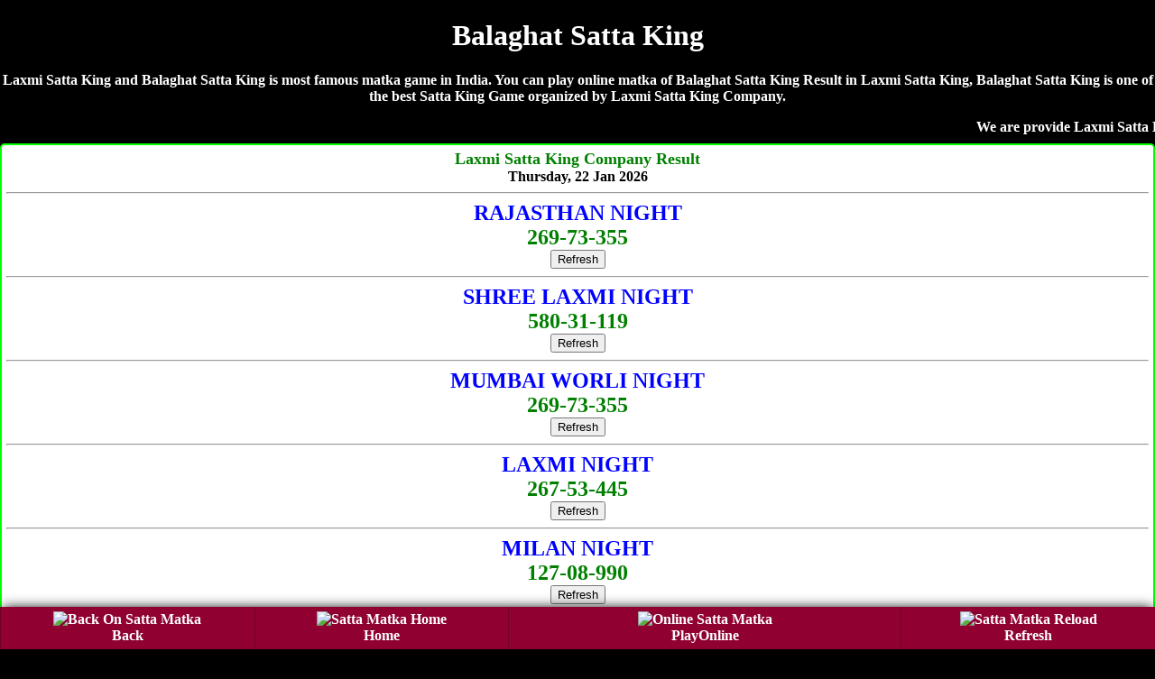

--- FILE ---
content_type: text/html; charset=UTF-8
request_url: https://laxmisattamatka.site/balaghat-satta-king.php
body_size: 6416
content:
<!DOCTYPE html>
<html lang="en">
<head>

<title>Balaghat Satta King | Satta King 786 | Balaghat Satta | Laxmi Satta King</title>
<meta name="description" content="Laxmi Satta King, Balaghat Satta King 786, Balaghat Satta King, Balaghat Satta King Result, Satta King 786, Balaghat Satta King King, Satta King 786 Balaghat, Kalyan Satta King">
<meta name="Keywords" content="Laxmi Satta King, Balaghat Satta King, Balaghat Result, Balaghat Satta, Balaghat Satta Result, Satta King 786, Kalyan Satta King, Balaghat Live Satta King Result, Balaghat Satta King King, Balaghat Satta King , Balaghat Satta King Fast Result, Balaghat Satta King Company, Balaghat Satta, Balaghat Satta King Jodi, Balaghat Satta King Leak Game"/>
<meta name="viewport" content="width=device-width, initial-scale=1.0">
<link rel="icon" href="favicon.ico" type="image/x-icon"/>
<link rel="canonical" href="https://laxmisattamatka.site/balaghat-satta-king.php" />
<style>
body{background-color: #000; color:#fff; font-weight:bold; font-family:Georgia,serif; text-align:center; margin:auto;}  
a {text-decoration:none;}
.CHARTS{background-color:#fff;color:red;border-width:1px;border-color:lime;border-style:groove;margin-top:5px;margin-bottom:5px;padding-top:10px;padding-bottom:10px;border-radius:5px}.CHARTS a{color:red;text-decoration:none}
.CHART{ background-color: #fff; color: #000; font-weight: bold;  border:2px; border-style:solid; border-color:lime; padding:5px;  border-radius:5px; text-decoration: NONE;  margin-top:5px; margin-bottom:5px; }

 table {border-collapse: collapse; width: 100%; border:5px;}
.w {background-color: white; padding: 10px;}
.b {background-color: cyan; padding: 10px;}
.g {background-color: green; padding: 10px;}
.y {background-color: yellow; padding: 10px; }
.p {background-color: #ff14934a; padding: 10px;}
.button{ border: 2px solid #ff006c; background-color: #ff006c; color: #fff; padding: 3px 7px; border-radius: 8px 0; box-shadow: 0px 0px 1px #000000d6; font-size: 15px; margin: 2px 0 -1px; display: block; transition: all .3s; text-shadow: 1px 1px 2px #222; margin-top: 5px;}


.chart{ background-color: #fff; color: #000; font-weight: bold; font-size: larger; border:2px; border-style:groove; border-color:lime;  text-decoration: NONE;text-shadow: 1px 1px gold;  padding:10px; margin-top:5px; margin-bottom:5px;  border-radius:5px;}
.chart a { color: red; text-decoration: none;}

.charts{ background-color: #fff; color: #000; font-weight: bold;  font-size: larger; border:2px; border-style:groove; border-color:red;  text-decoration: NONE;text-shadow: 1px 1px gold; padding:10px; margin-top:5px; margin-bottom:5px;  border-radius:5px;}
.charts a { color: blue; text-decoration: none;}


.head{ background-color: #9C27B0; color: #fff; font-weight: bold;  font-size: large; text-decoration: none; text-shadow: -1px 1px red;   padding:10px; margin-top:5px; margin-bottom:5px;}

.head2{ background-color: #fff; color: #000; font-weight: bold; margin-top:5px; border-bottom:5px; border: 3px; border-color: #fcfcca; border-style:groove;  font-size: large; text-decoration: none;  padding:10px;}

.result{ background-color: #fff; color: #000; font-weight: bold; font-size: large; text-decoration: none;  padding:10px; border:3px; border-style:solid; border-color:lime;}

.new1 { background-color:#F6F6F6; }

.top{ background-color: white; color: black; border: 2px; border-color: #f2f2f2; border-style:groove; font-weight: bold; text-decoration: none; margin-top:5px; margin-bottom:5px;  border-radius:5px;}
.top a {text-decoration: none;}


.tophead{ background-color: white; color: black; border-width: 2px; border-color: skyblue; border-style: groove; margin-top: 5px; margin-bottom: 5px; padding-top: 10px; padding-bottom: 10px;  font-weight: 800; font-size: large;  font-style: bold; text-shadow: 0px 0px blue; border-radius:5px;}
.tophead a { color: red; text-decoration:none;}
.fixed-footer{padding:0;display:flex;position:fixed;bottom:0;left:0;width:100%;box-shadow:0 -2px 13px -3px #000}

.fixed-footer a{text-decoration:none; background-color:#900031;display:flex;justify-content:center;align-items:center;color:#fff;border-left:1px solid #6f0026;transition:all .3s;flex-direction:column;padding:5px 0 6px}
.fixed-footer a:hover{color:#fff;background-color:#710027;text-shadow:1px 1px 2px #333}

</style></head>
<body>
<h1>Balaghat Satta King</h1>
<p>Laxmi Satta King and Balaghat Satta King is most famous matka game in India. You can play online matka of Balaghat Satta King Result in Laxmi Satta King, Balaghat Satta King is one of the best Satta King Game organized by Laxmi Satta King Company.</p>
<marquee>We are provide Laxmi Satta King with Balaghat Satta King, Balaghat Result, Balaghat Satta, Balaghat Satta Result, Satta King 786, Kalyan Satta King, Balaghat Live Satta King Result, Balaghat Satta King King, Balaghat Satta King , Balaghat Satta King Fast Result, Balaghat Satta King Company, Balaghat Satta, Balaghat Satta King Jodi, Balaghat Satta King Leak Game</marquee>
<!--Mumbai Company Result-->
<div class="CHART"><font size="4" color="green">Laxmi Satta King Company Result</font><br>Thursday, 22  Jan 2026<hr>
<font size="5" color="blue">RAJASTHAN NIGHT</font>
<br>
<font  size="5" color="green">269-73-355</font><br><a href="https://dubaisattamatka.me/"><button>Refresh</button></a>
<hr>
<font size="5" color="blue">SHREE LAXMI NIGHT</font>
<br>
<font  size="5" color="green">580-31-119</font><br><a href="https://dubaisattamatka.me/"><button>Refresh</button></a>
<hr>
<font size="5" color="blue">MUMBAI WORLI NIGHT</font>
<br>
<font  size="5" color="green">269-73-355</font><br><a href="https://dubaisattamatka.me/"><button>Refresh</button></a>
<hr>
<font size="5" color="blue">LAXMI NIGHT</font>
<br>
<font  size="5" color="green">267-53-445</font><br><a href="https://dubaisattamatka.me/"><button>Refresh</button></a>
<hr>
<font size="5" color="blue">MILAN NIGHT</font>
<br>
<font  size="5" color="green">127-08-990</font><br><a href="https://dubaisattamatka.me/"><button>Refresh</button></a>
<hr>
<font size="5" color="blue">NEW WORLI NIGHT</font>
<br>
<font  size="5" color="green">122-53-490</font><br><a href="https://dubaisattamatka.me/"><button>Refresh</button></a>
<hr>
<font size="5" color="blue">SHIMLA NIGHT</font>
<br>
<font  size="5" color="green">127-08-990</font><br><a href="https://dubaisattamatka.me/"><button>Refresh</button></a>
<hr>
<font size="5" color="blue">SUPREME NIGHT</font>
<br>
<font  size="5" color="green">200-23-148</font><br><a href="https://dubaisattamatka.me/"><button>Refresh</button></a>
<hr>
<font size="5" color="blue">SUN NIGHT</font>
<br>
<font  size="5" color="green">200-23-148</font><br><a href="https://dubaisattamatka.me/"><button>Refresh</button></a>
<hr>
<font size="5" color="blue">MAHAKAL NIGHT</font>
<br>
<font  size="5" color="green">127-08-990</font><br><a href="https://dubaisattamatka.me/"><button>Refresh</button></a>
<hr>
<font size="5" color="blue">DUBAI NIGHT 02</font>
<br>
<font  size="5" color="green">117-93-139</font><br><a href="https://dubaisattamatka.me/"><button>Refresh</button></a>
<hr>
<font size="5" color="blue">KOHINOOR NIGHT</font>
<br>
<font  size="5" color="green">188-75-168</font><br><a href="https://dubaisattamatka.me/"><button>Refresh</button></a>
<hr>
<font size="5" color="blue">RAJDHANI NIGHT</font>
<br>
<font  size="5" color="green">336-20-136</font><br><a href="https://dubaisattamatka.me/"><button>Refresh</button></a>
<hr>
<font size="5" color="blue">DUBAI NIGHT</font>
<br>
<font  size="5" color="green">133-75-113</font><br><a href="https://dubaisattamatka.me/"><button>Refresh</button></a>
<hr>
<font size="5" color="blue">MUMBAI RATAN NIGHT</font>
<br>
<font  size="5" color="green">336-20-136</font><br><a href="https://dubaisattamatka.me/"><button>Refresh</button></a>
<hr>
<font size="5" color="blue">DHANVARSHA NIGHT</font>
<br>
<font  size="5" color="green">699-49-135</font><br><a href="https://dubaisattamatka.me/"><button>Refresh</button></a>
<hr>
<font size="5" color="blue">KALYAN NIGHT </font>
<br>
<font  size="5" color="green">699-49-135</font><br><a href="https://dubaisattamatka.me/"><button>Refresh</button></a>
<hr>
<font size="5" color="blue">BADSHAH NIGHT</font>
<br>
<font  size="5" color="green">144-94-680</font><br><a href="https://dubaisattamatka.me/"><button>Refresh</button></a>
<hr>
<font size="5" color="blue">JODHPUR NIGHT</font>
<br>
<font  size="5" color="green">699-49-135</font><br><a href="https://dubaisattamatka.me/"><button>Refresh</button></a>
<hr>
<font size="5" color="blue">MAIN RATAN</font>
<br>
<font  size="5" color="green">247-35-456</font><br><a href="https://dubaisattamatka.me/"><button>Refresh</button></a>
<hr>
<font size="5" color="blue">MAIN BAZAR</font>
<br>
<font  size="5" color="green">279-80-190</font><br><a href="https://dubaisattamatka.me/"><button>Refresh</button></a>
<hr>
<font size="5" color="blue">MUMBAI BAZAR</font>
<br>
<font  size="5" color="green">229-35-159</font><br><a href="https://dubaisattamatka.me/"><button>Refresh</button></a>
<hr>
<font size="5" color="blue">NAGPUR MAIN </font>
<br>
<font  size="5" color="green">130-40-145</font><br><a href="https://dubaisattamatka.me/"><button>Refresh</button></a>
<hr>
<font size="5" color="blue">MUMBAI SUPER BAZAR</font>
<br>
<font  size="5" color="green">336-20-136</font><br><a href="https://dubaisattamatka.me/"><button>Refresh</button></a>
<hr>
<font size="5" color="blue">DUBAI RATAN NIGHT</font>
<br>
<font  size="5" color="green">699-49-135</font><br><a href="https://dubaisattamatka.me/"><button>Refresh</button></a>
<hr>
<font size="5" color="blue">JIO BAZAR NIGHT</font>
<br>
<font  size="5" color="green">158-45-159</font><br><a href="https://dubaisattamatka.me/"><button>Refresh</button></a>
<hr>
अगर आप खुदका मटका बाजार चलते है तो अपना रिजल्ट साईट पर अपडेट करवाने के लिए कॉल करे- <a href="tel:09755370370"><h3>Ram Bhai- 09755370370</h3></a>
अडवांस रिजल्ट फीस- Rs.15000/-
</div>
<!--Mumbai Company Result-->

<div class="CHART">सूरत बाज़ार, चेन्नई सुपर, नागपुर डे/नाईट, चेन्नई डे/नाईट, लक्ष्मी डे/नाईट, न्यू वोर्ली डे/नाईट, दुबई डे/नाईट, बादशाह डे/नाईट, सभी गेम का रिजल्ट 1 घंटे पहले लेनें के लिए कॉल करे- <br><br><span style="color:green;"><a href="tel:09755370370">Ram Bhai- 09755370370</a>
<hr>अडवांस रिजल्ट फीस- Rs.15000/- Per Game</span><br><br>Paytm, Phonepe, GooglePay, Number<br><br><a href="tel:09179631324">Pritam Bhai- 09179631324</a>
</div>
<div style="background-color:yellow; border-radius:5px; padding-top:10px; padding-bottom:10px;"><a href="https://dkmatka.com" style="text-decoration:none;">DKMATKA.COM<br><br>दोस्तों अब आप घर बैठे गेम खेल सकते है!<br><br>जोकर डे/नाइट, नटराज डे/नाइट, राजस्थान डे/नाईट, शिमला डे/नाईट, मुंबई रतन डे/नाइट, जोधपुर डे/नाईट<br><br><span style="color:red;">शुभ बाजार डे/नाइट, धनराज डे/नाइट, बंगाल डे/नाइट, धनलक्ष्मी डे/नाइट, मुंबई वर्ली डे/नाइट, गोवा बाजार डे/नाइट, महाराष्ट्र डे/नाइट, धनलक्ष्मी डे/नाइट, श्रीलक्ष्मी डे/नाइट, नसीब डे/नाइट, महाकाल डे/नाइट,</span><br><br>गेम खेलेंने के लिए नीचे दीये नंबर पर संपर्क करे!<br><br><big>To Play Online Click Here</big>
</a><hr><a href="tel:09755370370"><h3>09755370370</h3></a></div><table class="CHARTS" cellpadding="5" border="1" width="100%" style="background-color:#fc9; font-family:Georgia,serif;">
        <tr><th>SATTA MATKA RESULT</th></tr>
<tr>
<td class="y">

<span style="font-size:22px; color:darkblue;">SUPER NAGPUR DAY</span><br>
<a style="position: absolute; left:15px;" href="https://dubaisattamatka.me/super_nagpur_day_chart.php"><button class="button">Jodi</button></a> <span style="color:blue; font-size:23px;">190-09-180</span> <a style="position: absolute; right:15px;" href="https://dubaisattamatka.me/super_nagpur_day_panel_chart.php"><button class="button">Panel</button></a><br><span style="color:darkblue; font-size:14px;">(01:30pm - 03:00pm)	</span><br><a href="https://dubaisattamatka.me/"><button>Refresh</button></a>
</td></tr>
<tr>
<td class="w">

<span style="font-size:22px; color:darkblue;">KALYAN MORNING</span><br>
<a style="position: absolute; left:15px;" href="https://dubaisattamatka.me/kalyan_morning_chart.php"><button class="button">Jodi</button></a> <span style="color:blue; font-size:23px;">389-05-456</span> <a style="position: absolute; right:15px;" href="https://dubaisattamatka.me/kalyan_morning_panel_chart.php"><button class="button">Panel</button></a><br><span style="color:darkblue; font-size:14px;">(11:15 pm - 12:15 pm)</span><br><a href="https://dubaisattamatka.me/"><button>Refresh</button></a>
</td></tr>
<tr>
<td class="w">

<span style="font-size:22px; color:darkblue;">MADHUR MORNING</span><br>
<a style="position: absolute; left:15px;" href="https://dubaisattamatka.me/madhur_morning_chart.php"><button class="button">Jodi</button></a> <span style="color:blue; font-size:23px;">348-50-190</span> <a style="position: absolute; right:15px;" href="https://dubaisattamatka.me/madhur_morning_panel_chart.php"><button class="button">Panel</button></a><br><span style="color:darkblue; font-size:14px;">(11:30 pm - 12:30 pm)</span><br><a href="https://dubaisattamatka.me/"><button>Refresh</button></a>
</td></tr>
<tr>
<td class="w">

<span style="font-size:22px; color:darkblue;">GOA BAZAR DAY</span><br>
<a style="position: absolute; left:15px;" href="https://dubaisattamatka.me/goa_bazar_day_chart.php"><button class="button">Jodi</button></a> <span style="color:blue; font-size:23px;">670-39-135</span> <a style="position: absolute; right:15px;" href="https://dubaisattamatka.me/goa_bazar_day_panel_chart.php"><button class="button">Panel</button></a><br><span style="color:darkblue; font-size:14px;">(12:00 pm - 02:00 pm)</span><br><a href="https://dubaisattamatka.me/"><button>Refresh</button></a>
</td></tr>
<tr>
<td class="y">

<span style="font-size:22px; color:darkblue;">DHANLAXMI DAY</span><br>
<a style="position: absolute; left:15px;" href="https://dubaisattamatka.me/dhanlaxmi_day_chart.php"><button class="button">Jodi</button></a> <span style="color:blue; font-size:23px;">167-43-445</span> <a style="position: absolute; right:15px;" href="https://dubaisattamatka.me/dhanlaxmi_day_panel_chart.php"><button class="button">Panel</button></a><br><span style="color:darkblue; font-size:14px;">(11:00 am - 12:30 pm)</span><br><a href="https://dubaisattamatka.me/"><button>Refresh</button></a>
</td></tr>
<tr>
<td class="w">

<span style="font-size:22px; color:darkblue;">SURAT BAZAR</span><br>
<a style="position: absolute; left:15px;" href="https://dubaisattamatka.me/surat_bazar_chart.php"><button class="button">Jodi</button></a> <span style="color:blue; font-size:23px;">290-19-559</span> <a style="position: absolute; right:15px;" href="https://dubaisattamatka.me/surat_bazar_panel_chart.php"><button class="button">Panel</button></a><br><span style="color:darkblue; font-size:14px;">(12:30 pm - 01:30 pm) </span><br><a href="https://dubaisattamatka.me/"><button>Refresh</button></a>
</td></tr>
<tr>
<td class="w">

<span style="font-size:22px; color:darkblue;">TIME BAZAR</span><br>
<a style="position: absolute; left:15px;" href="https://dubaisattamatka.me/time_bazar_chart.php"><button class="button">Jodi</button></a> <span style="color:blue; font-size:23px;">457-64-400</span> <a style="position: absolute; right:15px;" href="https://dubaisattamatka.me/time_bazar_panel_chart.php"><button class="button">Panel</button></a><br><span style="color:darkblue; font-size:14px;">(01:00 pm - 03:15 pm) </span><br><a href="https://dubaisattamatka.me/"><button>Refresh</button></a>
</td></tr>
<tr>
<td class="w">

<span style="font-size:22px; color:darkblue;">CHENNAI SUPER</span><br>
<a style="position: absolute; left:15px;" href="https://dubaisattamatka.me/chennai_super_chart.php"><button class="button">Jodi</button></a> <span style="color:blue; font-size:23px;">245-19-450</span> <a style="position: absolute; right:15px;" href="https://dubaisattamatka.me/chennai_super_panel_chart.php"><button class="button">Panel</button></a><br><span style="color:darkblue; font-size:14px;">(12:30 pm - 01:30 pm) </span><br><a href="https://dubaisattamatka.me/"><button>Refresh</button></a>
</td></tr>
<tr>
<td class="y">

<span style="font-size:22px; color:darkblue;">JOKER DAY</span><br>
<a style="position: absolute; left:15px;" href="https://dubaisattamatka.me/joker_day_chart.php"><button class="button">Jodi</button></a> <span style="color:blue; font-size:23px;">179-75-357</span> <a style="position: absolute; right:15px;" href="https://dubaisattamatka.me/joker_day_panel_chart.php"><button class="button">Panel</button></a><br><span style="color:darkblue; font-size:14px;">(01:45 pm - 04:00 pm)</span><br><a href="https://dubaisattamatka.me/"><button>Refresh</button></a>
</td></tr>
<tr>
<td class="w">

<span style="font-size:22px; color:darkblue;">DHAN SHREE DAY</span><br>
<a style="position: absolute; left:15px;" href="https://dubaisattamatka.me/dhan_shree_day_chart.php"><button class="button">Jodi</button></a> <span style="color:blue; font-size:23px;">169-66-880</span> <a style="position: absolute; right:15px;" href="https://dubaisattamatka.me/dhan_shree_day_panel_chart.php"><button class="button">Panel</button></a><br><span style="color:darkblue; font-size:14px;">(11:15 pm - 12:15 pm)</span><br><a href="https://dubaisattamatka.me/"><button>Refresh</button></a>
</td></tr>
<tr>
<td class="w">

<span style="font-size:22px; color:darkblue;">SRIDEVI</span><br>
<a style="position: absolute; left:15px;" href="https://dubaisattamatka.me/sridevi_chart.php"><button class="button">Jodi</button></a> <span style="color:blue; font-size:23px;">146-11-335</span> <a style="position: absolute; right:15px;" href="https://dubaisattamatka.me/sridevi_panel_chart.php"><button class="button">Panel</button></a><br><span style="color:darkblue; font-size:14px;">(11:40 am - 12:40 pm)</span><br><a href="https://dubaisattamatka.me/"><button>Refresh</button></a>
</td></tr>
<tr>
<td class="w">

<span style="font-size:22px; color:darkblue;">DHAN KUBER DAY</span><br>
<a style="position: absolute; left:15px;" href="https://dubaisattamatka.me/dhan_kuber_day_chart.php"><button class="button">Jodi</button></a> <span style="color:blue; font-size:23px;">146-11-335</span> <a style="position: absolute; right:15px;" href="https://dubaisattamatka.me/dhan_kuber_day_panel_chart.php"><button class="button">Panel</button></a><br><span style="color:darkblue; font-size:14px;">(01:00 pm - 02:00 pm)</span><br><a href="https://dubaisattamatka.me/"><button>Refresh</button></a>
</td></tr>
<tr>
<td class="w">

<span style="font-size:22px; color:darkblue;">NATRAJ DAY </span><br>
<a style="position: absolute; left:15px;" href="https://dubaisattamatka.me/natraj_day_chart.php"><button class="button">Jodi</button></a> <span style="color:blue; font-size:23px;">159-53-238</span> <a style="position: absolute; right:15px;" href="https://dubaisattamatka.me/natraj_day_panel_chart.php"><button class="button">Panel</button></a><br><span style="color:darkblue; font-size:14px;">(01:50 pm - 04:00 pm)</span><br><a href="https://dubaisattamatka.me/"><button>Refresh</button></a>
</td></tr>
<tr>
<td class="w">

<span style="font-size:22px; color:darkblue;">RAJDHANI FAST DAY </span><br>
<a style="position: absolute; left:15px;" href="https://dubaisattamatka.me/rajdhani_fast_day_chart.php"><button class="button">Jodi</button></a> <span style="color:blue; font-size:23px;">390-23-779</span> <a style="position: absolute; right:15px;" href="https://dubaisattamatka.me/rajdhani_fast_day_panel_chart.php"><button class="button">Panel</button></a><br><span style="color:darkblue; font-size:14px;">(01:50 pm - 02:50 pm)</span><br><a href="https://dubaisattamatka.me/"><button>Refresh</button></a>
</td></tr>
<tr>
<td class="y">

<span style="font-size:22px; color:darkblue;">MUMBAI WORLI DAY</span><br>
<a style="position: absolute; left:15px;" href="https://dubaisattamatka.me/mumbai_worli_day_chart.php"><button class="button">Jodi</button></a> <span style="color:blue; font-size:23px;">347-42-156</span> <a style="position: absolute; right:15px;" href="https://dubaisattamatka.me/mumbai_worli_day_panel_chart.php"><button class="button">Panel</button></a><br><span style="color:darkblue; font-size:14px;">(11:30 am - 01:00 pm)</span><br><a href="https://dubaisattamatka.me/"><button>Refresh</button></a>
</td></tr>
<tr>
<td class="w">

<span style="font-size:22px; color:darkblue;">NAGPUR DAY</span><br>
<a style="position: absolute; left:15px;" href="https://dubaisattamatka.me/nagpur_day_chart.php"><button class="button">Jodi</button></a> <span style="color:blue; font-size:23px;">699-43-355</span> <a style="position: absolute; right:15px;" href="https://dubaisattamatka.me/nagpur_day_panel_chart.php"><button class="button">Panel</button></a><br><span style="color:darkblue; font-size:14px;">(01:00 pm - 02:00 pm)</span><br><a href="https://dubaisattamatka.me/"><button>Refresh</button></a>
</td></tr>
<tr>
<td class="w">

<span style="font-size:22px; color:darkblue;">MADHUR DAY</span><br>
<a style="position: absolute; left:15px;" href="https://dubaisattamatka.me/madhur_day_chart.php"><button class="button">Jodi</button></a> <span style="color:blue; font-size:23px;">144-98-800</span> <a style="position: absolute; right:15px;" href="https://dubaisattamatka.me/madhur_day_panel_chart.php"><button class="button">Panel</button></a><br><span style="color:darkblue; font-size:14px;">(01:30 pm - 02:30 pm)</span><br><a href="https://dubaisattamatka.me/"><button>Refresh</button></a>
</td></tr>
<tr>
<td class="w">

<span style="font-size:22px; color:darkblue;">CHENNAI DAY</span><br>
<a style="position: absolute; left:15px;" href="https://dubaisattamatka.me/chennai_day_chart.php"><button class="button">Jodi</button></a> <span style="color:blue; font-size:23px;">149-43-580</span> <a style="position: absolute; right:15px;" href="https://dubaisattamatka.me/chennai_day_panel_chart.php"><button class="button">Panel</button></a><br><span style="color:darkblue; font-size:14px;">(01:00 pm - 02:00 pm)</span><br><a href="https://dubaisattamatka.me/"><button>Refresh</button></a>
</td></tr>
<tr>
<td class="y">

<span style="font-size:22px; color:darkblue;">RAJASTHAN DAY</span><br>
<a style="position: absolute; left:15px;" href="https://dubaisattamatka.me/rajasthan_day_chart.php"><button class="button">Jodi</button></a> <span style="color:blue; font-size:23px;">144-98-800</span> <a style="position: absolute; right:15px;" href="https://dubaisattamatka.me/rajasthan_day_panel_chart.php"><button class="button">Panel</button></a><br><span style="color:darkblue; font-size:14px;">(02:05 pm - 03:05 pm)</span><br><a href="https://dubaisattamatka.me/"><button>Refresh</button></a>
</td></tr>
<tr>
<td class="y">

<span style="font-size:22px; color:darkblue;">DUBAI DAY 02</span><br>
<a style="position: absolute; left:15px;" href="https://dubaisattamatka.me/dubai_day_02_chart.php"><button class="button">Jodi</button></a> <span style="color:blue; font-size:23px;">456-53-445</span> <a style="position: absolute; right:15px;" href="https://dubaisattamatka.me/dubai_day_02_panel_chart.php"><button class="button">Panel</button></a><br><span style="color:darkblue; font-size:14px;">(01:45 pm - 03:00 pm)</span><br><a href="https://dubaisattamatka.me/"><button>Refresh</button></a>
</td></tr>
<tr>
<td class="w">

<span style="font-size:22px; color:darkblue;">TARA MUMBAI DAY</span><br>
<a style="position: absolute; left:15px;" href="https://dubaisattamatka.me/tara_mumbai_day_chart.php"><button class="button">Jodi</button></a> <span style="color:blue; font-size:23px;">799-57-340</span> <a style="position: absolute; right:15px;" href="https://dubaisattamatka.me/tara_mumbai_day_panel_chart.php"><button class="button">Panel</button></a><br><span style="color:darkblue; font-size:14px;">(01:30-pm-03:00-pm)</span><br><a href="https://dubaisattamatka.me/"><button>Refresh</button></a>
</td></tr>
<tr>
<td class="w">

<span style="font-size:22px; color:darkblue;">SHREE LAXMI DAY</span><br>
<a style="position: absolute; left:15px;" href="https://dubaisattamatka.me/shree_laxmi_day_chart.php"><button class="button">Jodi</button></a> <span style="color:blue; font-size:23px;">799-57-340</span> <a style="position: absolute; right:15px;" href="https://dubaisattamatka.me/shree_laxmi_day_panel_chart.php"><button class="button">Panel</button></a><br><span style="color:darkblue; font-size:14px;">(02:50-pm-03:50 pm)</span><br><a href="https://dubaisattamatka.me/"><button>Refresh</button></a>
</td></tr>
<tr>
<td class="w">

<span style="font-size:22px; color:darkblue;">BHOOTNATH DAY </span><br>
<a style="position: absolute; left:15px;" href="https://dubaisattamatka.me/bhootnath_day_chart.php"><button class="button">Jodi</button></a> <span style="color:blue; font-size:23px;">128-12-237</span> <a style="position: absolute; right:15px;" href="https://dubaisattamatka.me/bhootnath_day_panel_chart.php"><button class="button">Panel</button></a><br><span style="color:darkblue; font-size:14px;">(01:55-pm-03:55-pm)
</span><br><a href="https://dubaisattamatka.me/"><button>Refresh</button></a>
</td></tr>
<tr>
<td class="w">

<span style="font-size:22px; color:darkblue;">NASEEB DAY</span><br>
<a style="position: absolute; left:15px;" href="https://dubaisattamatka.me/naseeb_day_chart.php"><button class="button">Jodi</button></a> <span style="color:blue; font-size:23px;">128-12-237</span> <a style="position: absolute; right:15px;" href="https://dubaisattamatka.me/naseeb_day_panel_chart.php"><button class="button">Panel</button></a><br><span style="color:darkblue; font-size:14px;">(02:30 pm - 04:30 pm)</span><br><a href="https://dubaisattamatka.me/"><button>Refresh</button></a>
</td></tr>
<tr>
<td class="w">

<span style="font-size:22px; color:darkblue;">MAHARASHTRA DAY</span><br>
<a style="position: absolute; left:15px;" href="https://dubaisattamatka.me/maharashtra_day_chart.php"><button class="button">Jodi</button></a> <span style="color:blue; font-size:23px;">239-46-169</span> <a style="position: absolute; right:15px;" href="https://dubaisattamatka.me/maharashtra_day_panel_chart.php"><button class="button">Panel</button></a><br><span style="color:darkblue; font-size:14px;">(02:00 pm - 03:00 pm)</span><br><a href="https://dubaisattamatka.me/"><button>Refresh</button></a>
</td></tr>
<tr>
<td class="w">

<span style="font-size:22px; color:darkblue;">LAXMI DAY</span><br>
<a style="position: absolute; left:15px;" href="https://dubaisattamatka.me/laxmi_day_chart.php"><button class="button">Jodi</button></a> <span style="color:blue; font-size:23px;">250-74-220</span> <a style="position: absolute; right:15px;" href="https://dubaisattamatka.me/laxmi_day_panel_chart.php"><button class="button">Panel</button></a><br><span style="color:darkblue; font-size:14px;">(02:30 pm - 04:30 pm)	</span><br><a href="https://dubaisattamatka.me/"><button>Refresh</button></a>
</td></tr>
<tr>
<td class="w">

<span style="font-size:22px; color:darkblue;">MILAN DAY</span><br>
<a style="position: absolute; left:15px;" href="https://dubaisattamatka.me/milan_day_chart.php"><button class="button">Jodi</button></a> <span style="color:blue; font-size:23px;">570-29-577</span> <a style="position: absolute; right:15px;" href="https://dubaisattamatka.me/milan_day_panel_chart.php"><button class="button">Panel</button></a><br><span style="color:darkblue; font-size:14px;">(03:00 pm - 05:00 pm)</span><br><a href="https://dubaisattamatka.me/"><button>Refresh</button></a>
</td></tr>
<tr>
<td class="w">

<span style="font-size:22px; color:darkblue;">NEW WORLI DAY</span><br>
<a style="position: absolute; left:15px;" href="https://dubaisattamatka.me/new_worli_day_chart.php"><button class="button">Jodi</button></a> <span style="color:blue; font-size:23px;">557-74-257</span> <a style="position: absolute; right:15px;" href="https://dubaisattamatka.me/new_worli_day_panel_chart.php"><button class="button">Panel</button></a><br><span style="color:darkblue; font-size:14px;"> (02:30 pm - 04:30 pm)	</span><br><a href="https://dubaisattamatka.me/"><button>Refresh</button></a>
</td></tr>
<tr>
<td class="y">

<span style="font-size:22px; color:darkblue;">SHIMLA DAY</span><br>
<a style="position: absolute; left:15px;" href="https://dubaisattamatka.me/shimla_day_chart.php"><button class="button">Jodi</button></a> <span style="color:blue; font-size:23px;">570-29-577</span> <a style="position: absolute; right:15px;" href="https://dubaisattamatka.me/shimla_day_panel_chart.php"><button class="button">Panel</button></a><br><span style="color:darkblue; font-size:14px;">(04:05pm - 06:05pm)	</span><br><a href="https://dubaisattamatka.me/"><button>Refresh</button></a>
</td></tr>
<tr>
<td class="w">

<span style="font-size:22px; color:darkblue;">SUPREME DAY</span><br>
<a style="position: absolute; left:15px;" href="https://dubaisattamatka.me/supreme_day_chart.php"><button class="button">Jodi</button></a> <span style="color:blue; font-size:23px;">146-10-479</span> <a style="position: absolute; right:15px;" href="https://dubaisattamatka.me/supreme_day_panel_chart.php"><button class="button">Panel</button></a><br><span style="color:darkblue; font-size:14px;">(03:35 pm - 05:35 pm)</span><br><a href="https://dubaisattamatka.me/"><button>Refresh</button></a>
</td></tr>
<tr>
<td class="b">

<span style="font-size:22px; color:darkblue;">SUN DAY</span><br>
<a style="position: absolute; left:15px;" href="https://dubaisattamatka.me/sun_day_chart.php"><button class="button">Jodi</button></a> <span style="color:blue; font-size:23px;">146-10-479</span> <a style="position: absolute; right:15px;" href="https://dubaisattamatka.me/sun_day_panel_chart.php"><button class="button">Panel</button></a><br><span style="color:darkblue; font-size:14px;">(04:05 pm - 06:05 pm)</span><br><a href="https://dubaisattamatka.me/"><button>Refresh</button></a>
</td></tr>
<tr>
<td class="w">

<span style="font-size:22px; color:darkblue;">MAHAKAL DAY</span><br>
<a style="position: absolute; left:15px;" href="https://dubaisattamatka.me/mahakal_day_chart.php"><button class="button">Jodi</button></a> <span style="color:blue; font-size:23px;">570-29-577</span> <a style="position: absolute; right:15px;" href="https://dubaisattamatka.me/mahakal_day_panel_chart.php"><button class="button">Panel</button></a><br><span style="color:darkblue; font-size:14px;">(03:50pm - 05:50pm)	</span><br><a href="https://dubaisattamatka.me/"><button>Refresh</button></a>
</td></tr>
<tr>
<td class="y">

<span style="font-size:22px; color:darkblue;">DHANVARSHA</span><br>
<a style="position: absolute; left:15px;" href="https://dubaisattamatka.me/dhanvarsha_chart.php"><button class="button">Jodi</button></a> <span style="color:blue; font-size:23px;">334-06-150</span> <a style="position: absolute; right:15px;" href="https://dubaisattamatka.me/dhanvarsha_panel_chart.php"><button class="button">Panel</button></a><br><span style="color:darkblue; font-size:14px;">(03:30 pm - 05:30 pm)</span><br><a href="https://dubaisattamatka.me/"><button>Refresh</button></a>
</td></tr>
<tr>
<td class="w">

<span style="font-size:22px; color:darkblue;">KOHINOOR DAY</span><br>
<a style="position: absolute; left:15px;" href="https://dubaisattamatka.me/kohinoor_day_chart.php"><button class="button">Jodi</button></a> <span style="color:blue; font-size:23px;">670-37-449</span> <a style="position: absolute; right:15px;" href="https://dubaisattamatka.me/kohinoor_day_panel_chart.php"><button class="button">Panel</button></a><br><span style="color:darkblue; font-size:14px;">(02:30 pm - 04:30 pm)	</span><br><a href="https://dubaisattamatka.me/"><button>Refresh</button></a>
</td></tr>
<tr>
<td class="w">

<span style="font-size:22px; color:darkblue;">RAJDHANI DAY</span><br>
<a style="position: absolute; left:15px;" href="https://dubaisattamatka.me/rajdhani_day_chart.php"><button class="button">Jodi</button></a> <span style="color:blue; font-size:23px;">125-82-499</span> <a style="position: absolute; right:15px;" href="https://dubaisattamatka.me/rajdhani_day_panel_chart.php"><button class="button">Panel</button></a><br><span style="color:darkblue; font-size:14px;">(03:00 pm - 05:00 pm)</span><br><a href="https://dubaisattamatka.me/"><button>Refresh</button></a>
</td></tr>
<tr>
<td class="y">

<span style="font-size:22px; color:darkblue;">MUMBAI RATAN DAY</span><br>
<a style="position: absolute; left:15px;" href="https://dubaisattamatka.me/mumbai_ratan_day_chart.php"><button class="button">Jodi</button></a> <span style="color:blue; font-size:23px;">125-82-499</span> <a style="position: absolute; right:15px;" href="https://dubaisattamatka.me/mumbai_ratan_day_panel_chart.php"><button class="button">Panel</button></a><br><span style="color:darkblue; font-size:14px;">(04:05 pm - 06:05 pm)</span><br><a href="https://dubaisattamatka.me/"><button>Refresh</button></a>
</td></tr>
<tr>
<td class="w">

<span style="font-size:22px; color:darkblue;">DUBAI DAY</span><br>
<a style="position: absolute; left:15px;" href="https://dubaisattamatka.me/dubai_day_chart.php"><button class="button">Jodi</button></a> <span style="color:blue; font-size:23px;">889-51-560</span> <a style="position: absolute; right:15px;" href="https://dubaisattamatka.me/dubai_day_panel_chart.php"><button class="button">Panel</button></a><br><span style="color:darkblue; font-size:14px;">(03:30 pm - 05:30 pm)</span><br><a href="https://dubaisattamatka.me/"><button>Refresh</button></a>
</td></tr>
<tr>
<td class="w">

<span style="font-size:22px; color:darkblue;">KALYAN</span><br>
<a style="position: absolute; left:15px;" href="https://dubaisattamatka.me/kalyan_chart.php"><button class="button">Jodi</button></a> <span style="color:blue; font-size:23px;">334-06-150</span> <a style="position: absolute; right:15px;" href="https://dubaisattamatka.me/kalyan_panel_chart.php"><button class="button">Panel</button></a><br><span style="color:darkblue; font-size:14px;">(03:15 pm - 05:15 pm)</span><br><a href="https://dubaisattamatka.me/"><button>Refresh</button></a>
</td></tr>
<tr>
<td class="w">

<span style="font-size:22px; color:darkblue;">BADSHAH DAY</span><br>
<a style="position: absolute; left:15px;" href="https://dubaisattamatka.me/badshah_day_chart.php"><button class="button">Jodi</button></a> <span style="color:blue; font-size:23px;">339-51-155</span> <a style="position: absolute; right:15px;" href="https://dubaisattamatka.me/badshah_day_panel_chart.php"><button class="button">Panel</button></a><br><span style="color:darkblue; font-size:14px;">( 03:30 pm - 05:30 pm)</span><br><a href="https://dubaisattamatka.me/"><button>Refresh</button></a>
</td></tr>
<tr>
<td class="y">

<span style="font-size:22px; color:darkblue;">JODHPUR DAY</span><br>
<a style="position: absolute; left:15px;" href="https://dubaisattamatka.me/jodhpur_day_chart.php"><button class="button">Jodi</button></a> <span style="color:blue; font-size:23px;">348-56-150</span> <a style="position: absolute; right:15px;" href="https://dubaisattamatka.me/jodhpur_day_panel_chart.php"><button class="button">Panel</button></a><br><span style="color:darkblue; font-size:14px;">( 05:30 pm - 07:30 pm)</span><br><a href="https://dubaisattamatka.me/"><button>Refresh</button></a>
</td></tr>
<tr>
<td class="w">

<span style="font-size:22px; color:darkblue;">BHOOTNATH NIGHT</span><br>
<a style="position: absolute; left:15px;" href="https://dubaisattamatka.me/bhootnath_night_chart.php"><button class="button">Jodi</button></a> <span style="color:blue; font-size:23px;">234-97-557</span> <a style="position: absolute; right:15px;" href="https://dubaisattamatka.me/bhootnath_night_panel_chart.php"><button class="button">Panel</button></a><br><span style="color:darkblue; font-size:14px;">( 06:00 pm - 09:00 pm)</span><br><a href="https://dubaisattamatka.me/"><button>Refresh</button></a>
</td></tr>
<tr>
<td class="w">

<span style="font-size:22px; color:darkblue;">NASEEB NIGHT</span><br>
<a style="position: absolute; left:15px;" href="https://dubaisattamatka.me/naseeb_night_chart.php"><button class="button">Jodi</button></a> <span style="color:blue; font-size:23px;">234-97-557</span> <a style="position: absolute; right:15px;" href="https://dubaisattamatka.me/naseeb_night_panel_chart.php"><button class="button">Panel</button></a><br><span style="color:darkblue; font-size:14px;">(06:30 pm - 09:30 pm)
</span><br><a href="https://dubaisattamatka.me/"><button>Refresh</button></a>
</td></tr>
<tr>
<td class="w">

<span style="font-size:22px; color:darkblue;">NAGMANI</span><br>
<a style="position: absolute; left:15px;" href="https://dubaisattamatka.me/nagmani_chart.php"><button class="button">Jodi</button></a> <span style="color:blue; font-size:23px;">345-24-149</span> <a style="position: absolute; right:15px;" href="https://dubaisattamatka.me/nagmani_panel_chart.php"><button class="button">Panel</button></a><br><span style="color:darkblue; font-size:14px;">( 04:30 pm - 06:30 pm)</span><br><a href="https://dubaisattamatka.me/"><button>Refresh</button></a>
</td></tr>
<tr>
<td class="y">

<span style="font-size:22px; color:darkblue;">DHANLAXMI NIGHT</span><br>
<a style="position: absolute; left:15px;" href="https://dubaisattamatka.me/dhanlaxmi_night_chart.php"><button class="button">Jodi</button></a> <span style="color:blue; font-size:23px;">570-29-577</span> <a style="position: absolute; right:15px;" href="https://dubaisattamatka.me/dhanlaxmi_night_panel_chart.php"><button class="button">Panel</button></a><br><span style="color:darkblue; font-size:14px;">(07:00 pm - 08:30 pm)	</span><br><a href="https://dubaisattamatka.me/"><button>Refresh</button></a>
</td></tr>
<tr>
<td class="w">

<span style="font-size:22px; color:darkblue;">DHAN SHREE NIGHT</span><br>
<a style="position: absolute; left:15px;" href="https://dubaisattamatka.me/dhan_shree_night_chart.php"><button class="button">Jodi</button></a> <span style="color:blue; font-size:23px;">345-28-350</span> <a style="position: absolute; right:15px;" href="https://dubaisattamatka.me/dhan_shree_night_panel_chart.php"><button class="button">Panel</button></a><br><span style="color:darkblue; font-size:14px;">(06:30 pm - 07:30 pm)</span><br><a href="https://dubaisattamatka.me/"><button>Refresh</button></a>
</td></tr>
<tr>
<td class="w">

<span style="font-size:22px; color:darkblue;">SRIDEVI NIGHT</span><br>
<a style="position: absolute; left:15px;" href="https://dubaisattamatka.me/sridevi_night_chart.php"><button class="button">Jodi</button></a> <span style="color:blue; font-size:23px;">890-73-580</span> <a style="position: absolute; right:15px;" href="https://dubaisattamatka.me/sridevi_night_panel_chart.php"><button class="button">Panel</button></a><br><span style="color:darkblue; font-size:14px;">(07:00 pm - 08:00 pm)</span><br><a href="https://dubaisattamatka.me/"><button>Refresh</button></a>
</td></tr>
<tr>
<td class="y">

<span style="font-size:22px; color:darkblue;">JOKER NIGHT </span><br>
<a style="position: absolute; left:15px;" href="https://dubaisattamatka.me/joker_night_chart.php"><button class="button">Jodi</button></a> <span style="color:blue; font-size:23px;">126-96-150</span> <a style="position: absolute; right:15px;" href="https://dubaisattamatka.me/joker_night_panel_chart.php"><button class="button">Panel</button></a><br><span style="color:darkblue; font-size:14px;">(07:05 pm - 08:05 pm)</span><br><a href="https://dubaisattamatka.me/"><button>Refresh</button></a>
</td></tr>
<tr>
<td class="w">

<span style="font-size:22px; color:darkblue;">DHAN KUBER NIGHT</span><br>
<a style="position: absolute; left:15px;" href="https://dubaisattamatka.me/dhan_kuber_night_chart.php"><button class="button">Jodi</button></a> <span style="color:blue; font-size:23px;">890-73-580</span> <a style="position: absolute; right:15px;" href="https://dubaisattamatka.me/dhan_kuber_night_panel_chart.php"><button class="button">Panel</button></a><br><span style="color:darkblue; font-size:14px;">(07:45 pm - 08:45 pm)</span><br><a href="https://dubaisattamatka.me/"><button>Refresh</button></a>
</td></tr>
<tr>
<td class="w">

<span style="font-size:22px; color:darkblue;">MAHARASHTRA NIGHT</span><br>
<a style="position: absolute; left:15px;" href="https://dubaisattamatka.me/maharashtra_night_chart.php"><button class="button">Jodi</button></a> <span style="color:blue; font-size:23px;">359-77-359</span> <a style="position: absolute; right:15px;" href="https://dubaisattamatka.me/maharashtra_night_panel_chart.php"><button class="button">Panel</button></a><br><span style="color:darkblue; font-size:14px;">(08:30 pm - 10:30 pm)</span><br><a href="https://dubaisattamatka.me/"><button>Refresh</button></a>
</td></tr>
<tr>
<td class="w">

<span style="font-size:22px; color:darkblue;">NATRAJ NIGHT</span><br>
<a style="position: absolute; left:15px;" href="https://dubaisattamatka.me/natraj_night_chart.php"><button class="button">Jodi</button></a> <span style="color:blue; font-size:23px;">146-16-150</span> <a style="position: absolute; right:15px;" href="https://dubaisattamatka.me/natraj_night_panel_chart.php"><button class="button">Panel</button></a><br><span style="color:darkblue; font-size:14px;">(07:05 pm - 08:05 pm)</span><br><a href="https://dubaisattamatka.me/"><button>Refresh</button></a>
</td></tr>
<tr>
<td class="w">

<span style="font-size:22px; color:darkblue;">NAGPUR NIGHT</span><br>
<a style="position: absolute; left:15px;" href="https://dubaisattamatka.me/nagpur_night_chart.php"><button class="button">Jodi</button></a> <span style="color:blue; font-size:23px;">147-28-800</span> <a style="position: absolute; right:15px;" href="https://dubaisattamatka.me/nagpur_night_panel_chart.php"><button class="button">Panel</button></a><br><span style="color:darkblue; font-size:14px;">(08:00 pm - 10:00 pm) </span><br><a href="https://dubaisattamatka.me/"><button>Refresh</button></a>
</td></tr>
<tr>
<td class="w">

<span style="font-size:22px; color:darkblue;">MADHUR NIGHT</span><br>
<a style="position: absolute; left:15px;" href="https://dubaisattamatka.me/madhur_night_chart.php"><button class="button">Jodi</button></a> <span style="color:blue; font-size:23px;">269-73-355</span> <a style="position: absolute; right:15px;" href="https://dubaisattamatka.me/madhur_night_panel_chart.php"><button class="button">Panel</button></a><br><span style="color:darkblue; font-size:14px;">(08:30 pm - 10:30 pm)	</span><br><a href="https://dubaisattamatka.me/"><button>Refresh</button></a>
</td></tr>
<tr>
<td class="w">

<span style="font-size:22px; color:darkblue;">CHENNAI NIGHT</span><br>
<a style="position: absolute; left:15px;" href="https://dubaisattamatka.me/chennai_night_chart.php"><button class="button">Jodi</button></a> <span style="color:blue; font-size:23px;">246-28-350</span> <a style="position: absolute; right:15px;" href="https://dubaisattamatka.me/chennai_night_panel_chart.php"><button class="button">Panel</button></a><br><span style="color:darkblue; font-size:14px;">(08:00 pm - 10:00 pm) </span><br><a href="https://dubaisattamatka.me/"><button>Refresh</button></a>
</td></tr>
<tr>
<td class="y">

<span style="font-size:22px; color:darkblue;">RAJASTHAN NIGHT</span><br>
<a style="position: absolute; left:15px;" href="https://dubaisattamatka.me/rajasthan_night_chart.php"><button class="button">Jodi</button></a> <span style="color:blue; font-size:23px;">269-73-355</span> <a style="position: absolute; right:15px;" href="https://dubaisattamatka.me/rajasthan_night_panel_chart.php"><button class="button">Panel</button></a><br><span style="color:darkblue; font-size:14px;">(09:05 pm - 11:05 pm)</span><br><a href="https://dubaisattamatka.me/"><button>Refresh</button></a>
</td></tr>
<tr>
<td class="w">

<span style="font-size:22px; color:darkblue;">RAJDHANI FAST NIGHT </span><br>
<a style="position: absolute; left:15px;" href="https://dubaisattamatka.me/rajdhani_fast_night_chart.php"><button class="button">Jodi</button></a> <span style="color:blue; font-size:23px;">337-38-279</span> <a style="position: absolute; right:15px;" href="https://dubaisattamatka.me/rajdhani_fast_night_panel_chart.php"><button class="button">Panel</button></a><br><span style="color:darkblue; font-size:14px;">(08:00 pm - 09:30 pm)</span><br><a href="https://dubaisattamatka.me/"><button>Refresh</button></a>
</td></tr>
<tr>
<td class="w">

<span style="font-size:22px; color:darkblue;">TARA MUMBAI NIGHT	</span><br>
<a style="position: absolute; left:15px;" href="https://dubaisattamatka.me/tara_mumbai_night_chart.php"><button class="button">Jodi</button></a> <span style="color:blue; font-size:23px;">580-31-119</span> <a style="position: absolute; right:15px;" href="https://dubaisattamatka.me/tara_mumbai_night_panel_chart.php"><button class="button">Panel</button></a><br><span style="color:darkblue; font-size:14px;">(08:30 pm - 10:30 pm)</span><br><a href="https://dubaisattamatka.me/"><button>Refresh</button></a>
</td></tr>
<tr>
<td class="w">

<span style="font-size:22px; color:darkblue;">SHREE LAXMI NIGHT</span><br>
<a style="position: absolute; left:15px;" href="https://dubaisattamatka.me/shree_laxmi_night_chart.php"><button class="button">Jodi</button></a> <span style="color:blue; font-size:23px;">580-31-119</span> <a style="position: absolute; right:15px;" href="https://dubaisattamatka.me/shree_laxmi_night_panel_chart.php"><button class="button">Panel</button></a><br><span style="color:darkblue; font-size:14px;">(09:15 pm - 11:15 pm)</span><br><a href="https://dubaisattamatka.me/"><button>Refresh</button></a>
</td></tr>
<tr>
<td class="w">

<span style="font-size:22px; color:darkblue;">MUMBAI WORLI NIGHT</span><br>
<a style="position: absolute; left:15px;" href="https://dubaisattamatka.me/mumbai_worli_night_chart.php"><button class="button">Jodi</button></a> <span style="color:blue; font-size:23px;">269-73-355</span> <a style="position: absolute; right:15px;" href="https://dubaisattamatka.me/mumbai_worli_night_panel_chart.php"><button class="button">Panel</button></a><br><span style="color:darkblue; font-size:14px;">(09:30 pm - 11:30 pm)</span><br><a href="https://dubaisattamatka.me/"><button>Refresh</button></a>
</td></tr>
<tr>
<td class="w">

<span style="font-size:22px; color:darkblue;">LAXMI NIGHT</span><br>
<a style="position: absolute; left:15px;" href="https://dubaisattamatka.me/laxmi_night_chart.php"><button class="button">Jodi</button></a> <span style="color:blue; font-size:23px;">267-53-445</span> <a style="position: absolute; right:15px;" href="https://dubaisattamatka.me/laxmi_night_panel_chart.php"><button class="button">Panel</button></a><br><span style="color:darkblue; font-size:14px;">(08:30 pm - 10:30 pm)</span><br><a href="https://dubaisattamatka.me/"><button>Refresh</button></a>
</td></tr>
<tr>
<td class="w">

<span style="font-size:22px; color:darkblue;">MILAN NIGHT</span><br>
<a style="position: absolute; left:15px;" href="https://dubaisattamatka.me/milan_night_chart.php"><button class="button">Jodi</button></a> <span style="color:blue; font-size:23px;">127-08-990</span> <a style="position: absolute; right:15px;" href="https://dubaisattamatka.me/milan_night_panel_chart.php"><button class="button">Panel</button></a><br><span style="color:darkblue; font-size:14px;">(09:10 pm - 11:10 pm)</span><br><a href="https://dubaisattamatka.me/"><button>Refresh</button></a>
</td></tr>
<tr>
<td class="w">

<span style="font-size:22px; color:darkblue;">NEW WORLI NIGHT</span><br>
<a style="position: absolute; left:15px;" href="https://dubaisattamatka.me/new_worli_night_chart.php"><button class="button">Jodi</button></a> <span style="color:blue; font-size:23px;">122-53-490</span> <a style="position: absolute; right:15px;" href="https://dubaisattamatka.me/new_worli_night_panel_chart.php"><button class="button">Panel</button></a><br><span style="color:darkblue; font-size:14px;">(08:30 pm - 10:30 pm)</span><br><a href="https://dubaisattamatka.me/"><button>Refresh</button></a>
</td></tr>
<tr>
<td class="y">

<span style="font-size:22px; color:darkblue;">SHIMLA NIGHT</span><br>
<a style="position: absolute; left:15px;" href="https://dubaisattamatka.me/shimla_night_chart.php"><button class="button">Jodi</button></a> <span style="color:blue; font-size:23px;">127-08-990</span> <a style="position: absolute; right:15px;" href="https://dubaisattamatka.me/shimla_night_panel_chart.php"><button class="button">Panel</button></a><br><span style="color:darkblue; font-size:14px;">(09:45 pm - 11:45 pm)</span><br><a href="https://dubaisattamatka.me/"><button>Refresh</button></a>
</td></tr>
<tr>
<td class="w">

<span style="font-size:22px; color:darkblue;">SUPREME NIGHT</span><br>
<a style="position: absolute; left:15px;" href="https://dubaisattamatka.me/supreme_night_chart.php"><button class="button">Jodi</button></a> <span style="color:blue; font-size:23px;">200-23-148</span> <a style="position: absolute; right:15px;" href="https://dubaisattamatka.me/supreme_night_panel_chart.php"><button class="button">Panel</button></a><br><span style="color:darkblue; font-size:14px;">(08:45 pm - 10:45 pm)</span><br><a href="https://dubaisattamatka.me/"><button>Refresh</button></a>
</td></tr>
<tr>
<td class="b">

<span style="font-size:22px; color:darkblue;">SUN NIGHT</span><br>
<a style="position: absolute; left:15px;" href="https://dubaisattamatka.me/sun_night_chart.php"><button class="button">Jodi</button></a> <span style="color:blue; font-size:23px;">200-23-148</span> <a style="position: absolute; right:15px;" href="https://dubaisattamatka.me/sun_night_panel_chart.php"><button class="button">Panel</button></a><br><span style="color:darkblue; font-size:14px;">(09:25 pm - 11:25 pm)</span><br><a href="https://dubaisattamatka.me/"><button>Refresh</button></a>
</td></tr>
<tr>
<td class="w">

<span style="font-size:22px; color:darkblue;">MAHAKAL NIGHT</span><br>
<a style="position: absolute; left:15px;" href="https://dubaisattamatka.me/mahakal_night_chart.php"><button class="button">Jodi</button></a> <span style="color:blue; font-size:23px;">127-08-990</span> <a style="position: absolute; right:15px;" href="https://dubaisattamatka.me/mahakal_night_panel_chart.php"><button class="button">Panel</button></a><br><span style="color:darkblue; font-size:14px;">(09:45 pm - 11:45 pm)</span><br><a href="https://dubaisattamatka.me/"><button>Refresh</button></a>
</td></tr>
<tr>
<td class="w">

<span style="font-size:22px; color:darkblue;">DUBAI NIGHT 02</span><br>
<a style="position: absolute; left:15px;" href="https://dubaisattamatka.me/dubai_night_02_chart.php"><button class="button">Jodi</button></a> <span style="color:blue; font-size:23px;">117-93-139</span> <a style="position: absolute; right:15px;" href="https://dubaisattamatka.me/dubai_night_02_panel_chart.php"><button class="button">Panel</button></a><br><span style="color:darkblue; font-size:14px;">(08:30 pm - 11:00 pm)</span><br><a href="https://dubaisattamatka.me/"><button>Refresh</button></a>
</td></tr>
<tr>
<td class="w">

<span style="font-size:22px; color:darkblue;">KOHINOOR NIGHT</span><br>
<a style="position: absolute; left:15px;" href="https://dubaisattamatka.me/kohinoor_night_chart.php"><button class="button">Jodi</button></a> <span style="color:blue; font-size:23px;">188-75-168</span> <a style="position: absolute; right:15px;" href="https://dubaisattamatka.me/kohinoor_night_panel_chart.php"><button class="button">Panel</button></a><br><span style="color:darkblue; font-size:14px;">(09:00 pm - 11:00 pm)</span><br><a href="https://dubaisattamatka.me/"><button>Refresh</button></a>
</td></tr>
<tr>
<td class="w">

<span style="font-size:22px; color:darkblue;">RAJDHANI NIGHT</span><br>
<a style="position: absolute; left:15px;" href="https://dubaisattamatka.me/rajdhani_night_chart.php"><button class="button">Jodi</button></a> <span style="color:blue; font-size:23px;">336-20-136</span> <a style="position: absolute; right:15px;" href="https://dubaisattamatka.me/rajdhani_night_panel_chart.php"><button class="button">Panel</button></a><br><span style="color:darkblue; font-size:14px;">(09:30 pm - 11:45 pm)</span><br><a href="https://dubaisattamatka.me/"><button>Refresh</button></a>
</td></tr>
<tr>
<td class="w">

<span style="font-size:22px; color:darkblue;">DUBAI NIGHT</span><br>
<a style="position: absolute; left:15px;" href="https://dubaisattamatka.me/dubai_night_chart.php"><button class="button">Jodi</button></a> <span style="color:blue; font-size:23px;">133-75-113</span> <a style="position: absolute; right:15px;" href="https://dubaisattamatka.me/dubai_night_panel_chart.php"><button class="button">Panel</button></a><br><span style="color:darkblue; font-size:14px;">(09:00 pm - 11:10 pm) </span><br><a href="https://dubaisattamatka.me/"><button>Refresh</button></a>
</td></tr>
<tr>
<td class="y">

<span style="font-size:22px; color:darkblue;">MUMBAI RATAN NIGHT</span><br>
<a style="position: absolute; left:15px;" href="https://dubaisattamatka.me/mumbai_ratan_night_chart.php"><button class="button">Jodi</button></a> <span style="color:blue; font-size:23px;">336-20-136</span> <a style="position: absolute; right:15px;" href="https://dubaisattamatka.me/mumbai_ratan_night_panel_chart.php"><button class="button">Panel</button></a><br><span style="color:darkblue; font-size:14px;">(10:05 pm - 12:00 am)</span><br><a href="https://dubaisattamatka.me/"><button>Refresh</button></a>
</td></tr>
<tr>
<td class="w">

<span style="font-size:22px; color:darkblue;">DHANVARSHA NIGHT</span><br>
<a style="position: absolute; left:15px;" href="https://dubaisattamatka.me/dhanvarsha_night_chart.php"><button class="button">Jodi</button></a> <span style="color:blue; font-size:23px;">699-49-135</span> <a style="position: absolute; right:15px;" href="https://dubaisattamatka.me/dhanvarsha_night_panel_chart.php"><button class="button">Panel</button></a><br><span style="color:darkblue; font-size:14px;">(08:15 pm - 11:00 Pm)</span><br><a href="https://dubaisattamatka.me/"><button>Refresh</button></a>
</td></tr>
<tr>
<td class="w">

<span style="font-size:22px; color:darkblue;">KALYAN NIGHT </span><br>
<a style="position: absolute; left:15px;" href="https://dubaisattamatka.me/kalyan_night_chart.php"><button class="button">Jodi</button></a> <span style="color:blue; font-size:23px;">699-49-135</span> <a style="position: absolute; right:15px;" href="https://dubaisattamatka.me/kalyan_night_panel_chart.php"><button class="button">Panel</button></a><br><span style="color:darkblue; font-size:14px;">(09:30 pm - 11:30 am)</span><br><a href="https://dubaisattamatka.me/"><button>Refresh</button></a>
</td></tr>
<tr>
<td class="w">

<span style="font-size:22px; color:darkblue;">BADSHAH NIGHT</span><br>
<a style="position: absolute; left:15px;" href="https://dubaisattamatka.me/badshah_night_chart.php"><button class="button">Jodi</button></a> <span style="color:blue; font-size:23px;">144-94-680</span> <a style="position: absolute; right:15px;" href="https://dubaisattamatka.me/badshah_night_panel_chart.php"><button class="button">Panel</button></a><br><span style="color:darkblue; font-size:14px;">(09:00 pm - 11:10 pm) </span><br><a href="https://dubaisattamatka.me/"><button>Refresh</button></a>
</td></tr>
<tr>
<td class="y">

<span style="font-size:22px; color:darkblue;">JODHPUR NIGHT</span><br>
<a style="position: absolute; left:15px;" href="https://dubaisattamatka.me/jodhpur_night_chart.php"><button class="button">Jodi</button></a> <span style="color:blue; font-size:23px;">699-49-135</span> <a style="position: absolute; right:15px;" href="https://dubaisattamatka.me/jodhpur_night_panel_chart.php"><button class="button">Panel</button></a><br><span style="color:darkblue; font-size:14px;">(10:05 pm - 12:00 am)</span><br><a href="https://dubaisattamatka.me/"><button>Refresh</button></a>
</td></tr>
<tr>
<td class="w">

<span style="font-size:22px; color:darkblue;">MAIN RATAN</span><br>
<a style="position: absolute; left:15px;" href="https://dubaisattamatka.me/main_ratan_chart.php"><button class="button">Jodi</button></a> <span style="color:blue; font-size:23px;">247-35-456</span> <a style="position: absolute; right:15px;" href="https://dubaisattamatka.me/main_ratan_panel_chart.php"><button class="button">Panel</button></a><br><span style="color:darkblue; font-size:14px;">(09:00 pm - 11:00 am)</span><br><a href="https://dubaisattamatka.me/"><button>Refresh</button></a>
</td></tr>
<tr>
<td class="p">

<span style="font-size:22px; color:darkblue;">MAIN BAZAR</span><br>
<a style="position: absolute; left:15px;" href="https://dubaisattamatka.me/main_bazar_chart.php"><button class="button">Jodi</button></a> <span style="color:blue; font-size:23px;">279-80-190</span> <a style="position: absolute; right:15px;" href="https://dubaisattamatka.me/main_bazar_panel_chart.php"><button class="button">Panel</button></a><br><span style="color:darkblue; font-size:14px;">(09:35 pm - 12:00 pm)</span><br><a href="https://dubaisattamatka.me/"><button>Refresh</button></a>
</td></tr>
<tr>
<td class="w">

<span style="font-size:22px; color:darkblue;">MUMBAI BAZAR</span><br>
<a style="position: absolute; left:15px;" href="https://dubaisattamatka.me/mumbai_bazar_chart.php"><button class="button">Jodi</button></a> <span style="color:blue; font-size:23px;">229-35-159</span> <a style="position: absolute; right:15px;" href="https://dubaisattamatka.me/mumbai_bazar_panel_chart.php"><button class="button">Panel</button></a><br><span style="color:darkblue; font-size:14px;">(09:00 pm - 11:00 pm)</span><br><a href="https://dubaisattamatka.me/"><button>Refresh</button></a>
</td></tr>
<tr>
<td class="w">

<span style="font-size:22px; color:darkblue;">GOA BAZAR NIGHT</span><br>
<a style="position: absolute; left:15px;" href="https://dubaisattamatka.me/goa_bazar_night_chart.php"><button class="button">Jodi</button></a> <span style="color:blue; font-size:23px;">127-02-237</span> <a style="position: absolute; right:15px;" href="https://dubaisattamatka.me/goa_bazar_night_panel_chart.php"><button class="button">Panel</button></a><br><span style="color:darkblue; font-size:14px;">(06:00 pm - 08:00 pm)</span><br><a href="https://dubaisattamatka.me/"><button>Refresh</button></a>
</td></tr>
<tr>
<td class="w">

<span style="font-size:22px; color:darkblue;">NAGPUR MAIN </span><br>
<a style="position: absolute; left:15px;" href="https://dubaisattamatka.me/nagpur_main_chart.php"><button class="button">Jodi</button></a> <span style="color:blue; font-size:23px;">130-40-145</span> <a style="position: absolute; right:15px;" href="https://dubaisattamatka.me/nagpur_main_panel_chart.php"><button class="button">Panel</button></a><br><span style="color:darkblue; font-size:14px;">(09:35 pm 11:35 pm)</span><br><a href="https://dubaisattamatka.me/"><button>Refresh</button></a>
</td></tr>
<tr>
<td class="w">

<span style="font-size:22px; color:darkblue;">MUMBAI SUPER BAZAR</span><br>
<a style="position: absolute; left:15px;" href="https://dubaisattamatka.me/mumbai_super_bazar_chart.php"><button class="button">Jodi</button></a> <span style="color:blue; font-size:23px;">336-20-136</span> <a style="position: absolute; right:15px;" href="https://dubaisattamatka.me/mumbai_super_bazar_panel_chart.php"><button class="button">Panel</button></a><br><span style="color:darkblue; font-size:14px;">(09:00 pm - 11:00 pm)</span><br><a href="https://dubaisattamatka.me/"><button>Refresh</button></a>
</td></tr>
<tr>
<td class="y">

<span style="font-size:22px; color:darkblue;">DUBAI RATAN DAY</span><br>
<a style="position: absolute; left:15px;" href="https://dubaisattamatka.me/dubai_ratan_day_chart.php"><button class="button">Jodi</button></a> <span style="color:blue; font-size:23px;">334-06-150</span> <a style="position: absolute; right:15px;" href="https://dubaisattamatka.me/dubai_ratan_day_panel_chart.php"><button class="button">Panel</button></a><br><span style="color:darkblue; font-size:14px;">(04:00 pm 06:00 pm)</span><br><a href="https://dubaisattamatka.me/"><button>Refresh</button></a>
</td></tr>
<tr>
<td class="w">

<span style="font-size:22px; color:darkblue;">DUBAI RATAN NIGHT</span><br>
<a style="position: absolute; left:15px;" href="https://dubaisattamatka.me/dubai_ratan_night_chart.php"><button class="button">Jodi</button></a> <span style="color:blue; font-size:23px;">699-49-135</span> <a style="position: absolute; right:15px;" href="https://dubaisattamatka.me/dubai_ratan_night_panel_chart.php"><button class="button">Panel</button></a><br><span style="color:darkblue; font-size:14px;">(09:00 pm 11:00 pm)</span><br><a href="https://dubaisattamatka.me/"><button>Refresh</button></a>
</td></tr>
<tr>
<td class="y">

<span style="font-size:22px; color:darkblue;">SUBH BAZAR DAY</span><br>
<a style="position: absolute; left:15px;" href="https://dubaisattamatka.me/subh_bazar_day_chart.php"><button class="button">Jodi</button></a> <span style="color:blue; font-size:23px;">670-39-135</span> <a style="position: absolute; right:15px;" href="https://dubaisattamatka.me/subh_bazar_day_panel_chart.php"><button class="button">Panel</button></a><br><span style="color:darkblue; font-size:14px;">(02:00pm - 03:00pm)
</span><br><a href="https://dubaisattamatka.me/"><button>Refresh</button></a>
</td></tr>
<tr>
<td class="w">

<span style="font-size:22px; color:darkblue;">SUBH BAZAR NIGHT</span><br>
<a style="position: absolute; left:15px;" href="https://dubaisattamatka.me/subh_bazar_night_chart.php"><button class="button">Jodi</button></a> <span style="color:blue; font-size:23px;">127-02-237</span> <a style="position: absolute; right:15px;" href="https://dubaisattamatka.me/subh_bazar_night_panel_chart.php"><button class="button">Panel</button></a><br><span style="color:darkblue; font-size:14px;">(08:30pm - 10:30pm)</span><br><a href="https://dubaisattamatka.me/"><button>Refresh</button></a>
</td></tr>
<tr>
<td class="w">

<span style="font-size:22px; color:darkblue;">DHANRAJ DAY</span><br>
<a style="position: absolute; left:15px;" href="https://dubaisattamatka.me/dhanraj_day_chart.php"><button class="button">Jodi</button></a> <span style="color:blue; font-size:23px;">469-98-990</span> <a style="position: absolute; right:15px;" href="https://dubaisattamatka.me/dhanraj_day_panel_chart.php"><button class="button">Panel</button></a><br><span style="color:darkblue; font-size:14px;">(12:30pm - 01:30pm)
</span><br><a href="https://dubaisattamatka.me/"><button>Refresh</button></a>
</td></tr>
<tr>
<td class="w">

<span style="font-size:22px; color:darkblue;">DHANRAJ NIGHT</span><br>
<a style="position: absolute; left:15px;" href="https://dubaisattamatka.me/dhanraj_night_chart.php"><button class="button">Jodi</button></a> <span style="color:blue; font-size:23px;">125-86-169</span> <a style="position: absolute; right:15px;" href="https://dubaisattamatka.me/dhanraj_night_panel_chart.php"><button class="button">Panel</button></a><br><span style="color:darkblue; font-size:14px;">(08:00pm - 09:00pm)</span><br><a href="https://dubaisattamatka.me/"><button>Refresh</button></a>
</td></tr>
<tr>
<td class="w">

<span style="font-size:22px; color:darkblue;">BANGAL DAY</span><br>
<a style="position: absolute; left:15px;" href="https://dubaisattamatka.me/bangal_day_chart.php"><button class="button">Jodi</button></a> <span style="color:blue; font-size:23px;">347-46-169</span> <a style="position: absolute; right:15px;" href="https://dubaisattamatka.me/bangal_day_panel_chart.php"><button class="button">Panel</button></a><br><span style="color:darkblue; font-size:14px;">(11:00am - 12:00pm)</span><br><a href="https://dubaisattamatka.me/"><button>Refresh</button></a>
</td></tr>
<tr>
<td class="w">

<span style="font-size:22px; color:darkblue;">BANGAL NIGHT</span><br>
<a style="position: absolute; left:15px;" href="https://dubaisattamatka.me/bangal_night_chart.php"><button class="button">Jodi</button></a> <span style="color:blue; font-size:23px;">359-77-359</span> <a style="position: absolute; right:15px;" href="https://dubaisattamatka.me/bangal_night_panel_chart.php"><button class="button">Panel</button></a><br><span style="color:darkblue; font-size:14px;">(06:30pm - 07:30pm)</span><br><a href="https://dubaisattamatka.me/"><button>Refresh</button></a>
</td></tr>
<tr>
<td class="w">

<span style="font-size:22px; color:darkblue;">PRABHAT MORNING</span><br>
<a style="position: absolute; left:15px;" href="https://dubaisattamatka.me/prabhat_morning_chart.php"><button class="button">Jodi</button></a> <span style="color:blue; font-size:23px;">Bandhai</span> <a style="position: absolute; right:15px;" href="https://dubaisattamatka.me/prabhat_morning_panel_chart.php"><button class="button">Panel</button></a><br><span style="color:darkblue; font-size:14px;">(11:20 am - 12:20 pm)</span><br><a href="https://dubaisattamatka.me/"><button>Refresh</button></a>
</td></tr>
<tr>
<td class="w">

<span style="font-size:22px; color:darkblue;">PRABHAT NIGHT</span><br>
<a style="position: absolute; left:15px;" href="https://dubaisattamatka.me/prabhat_night_panel_chart.php"><button class="button">Jodi</button></a> <span style="color:blue; font-size:23px;">Bandhai</span> <a style="position: absolute; right:15px;" href="https://dubaisattamatka.me/prabhat_night_panel_chart.php"><button class="button">Panel</button></a><br><span style="color:darkblue; font-size:14px;">(07:15 am - 08:15 pm)</span><br><a href="https://dubaisattamatka.me/"><button>Refresh</button></a>
</td></tr>
<tr>
<td class="w">

<span style="font-size:22px; color:darkblue;">JIO BAZAR DAY</span><br>
<a style="position: absolute; left:15px;" href="https://dubaisattamatka.me/jio_day_chart.php"><button class="button">Jodi</button></a> <span style="color:blue; font-size:23px;">670-36-259</span> <a style="position: absolute; right:15px;" href="https://dubaisattamatka.me/jio_day_panel_chart.php"><button class="button">Panel</button></a><br><span style="color:darkblue; font-size:14px;">(03:25 pm - 05:25pm)</span><br><a href="https://dubaisattamatka.me/"><button>Refresh</button></a>
</td></tr>
<tr>
<td class="w">

<span style="font-size:22px; color:darkblue;">JIO BAZAR NIGHT</span><br>
<a style="position: absolute; left:15px;" href="https://dubaisattamatka.me/jio_night_panel_chart.php"><button class="button">Jodi</button></a> <span style="color:blue; font-size:23px;">158-45-159</span> <a style="position: absolute; right:15px;" href="https://dubaisattamatka.me/jio_night_panel_chart.php"><button class="button">Panel</button></a><br><span style="color:darkblue; font-size:14px;">(09:25 pm - 11:25 pm)</span><br><a href="https://dubaisattamatka.me/"><button>Refresh</button></a>
</td></tr>
<tr>
<td class="w">

<span style="font-size:22px; color:darkblue;">PUNJAB DAY</span><br>
<a style="position: absolute; left:15px;" href="https://dubaisattamatka.me/punjab_day_chart.php"><button class="button">Jodi</button></a> <span style="color:blue; font-size:23px;">789-45-447</span> <a style="position: absolute; right:15px;" href="https://dubaisattamatka.me/punjab_day_panel_chart.php"><button class="button">Panel</button></a><br><span style="color:darkblue; font-size:14px;">(02:30pm - 04:30 pm)</span><br><a href="https://dubaisattamatka.me/"><button>Refresh</button></a>
</td></tr>
<tr>
<td class="w">

<span style="font-size:22px; color:darkblue;">PUNJAB NIGHT</span><br>
<a style="position: absolute; left:15px;" href="https://dubaisattamatka.me/punjab_night_chart.php"><button class="button">Jodi</button></a> <span style="color:blue; font-size:23px;">158-40-677</span> <a style="position: absolute; right:15px;" href="https://dubaisattamatka.me/punjab_night_panel_chart.php"><button class="button">Panel</button></a><br><span style="color:darkblue; font-size:14px;">(09:30pm - 11:30 pm)</span><br><a href="https://dubaisattamatka.me/"><button>Refresh</button></a>
</td></tr>
</table> <div class="CHART">इस साईट पर दोबारा आने के लिए गूगल पर सर्च करे-<br><br> 
<font size="4" color="#000;">DUBAI SATTA MATKA</font><br><br><a href="https://dubaisattamatka.me/">HOMEPAGE</a></div>
<br><br><br>
<div class="fixed-footer">
<div style="width:22%">
<a href="https://dubaisattamatka.me/">
<img src="https://dubaisattamatka.me/icon/undo.png" alt="Back On Satta Matka"></img>
<span>Back</span>
</a>
</div>
<div style="width:22%">
<a href="https://dubaisattamatka.me/">
<img src="https://dubaisattamatka.me/icon/home.png" alt="Satta Matka Home"></img>
<span>Home</span>
</a>
</div>
<div style="width:34%">
<a href="https://dkmatka.com/">
<img src="https://dubaisattamatka.me/icon/home.png" alt="Online Satta Matka"></img>
<span>PlayOnline</span>
</a>
</div>
<div style="width:22%">
<a onclick="window.location.reload();" style="cursor: pointer;">
<img src="https://dubaisattamatka.me/icon/reload.png" alt="Satta Matka Reload"></img>
<span>Refresh</span>
</a>
</div>
</div><script defer src="https://static.cloudflareinsights.com/beacon.min.js/vcd15cbe7772f49c399c6a5babf22c1241717689176015" integrity="sha512-ZpsOmlRQV6y907TI0dKBHq9Md29nnaEIPlkf84rnaERnq6zvWvPUqr2ft8M1aS28oN72PdrCzSjY4U6VaAw1EQ==" data-cf-beacon='{"version":"2024.11.0","token":"349ebe5c460143c0b71e3e56d0a6a3ed","r":1,"server_timing":{"name":{"cfCacheStatus":true,"cfEdge":true,"cfExtPri":true,"cfL4":true,"cfOrigin":true,"cfSpeedBrain":true},"location_startswith":null}}' crossorigin="anonymous"></script>
</body>
</html>